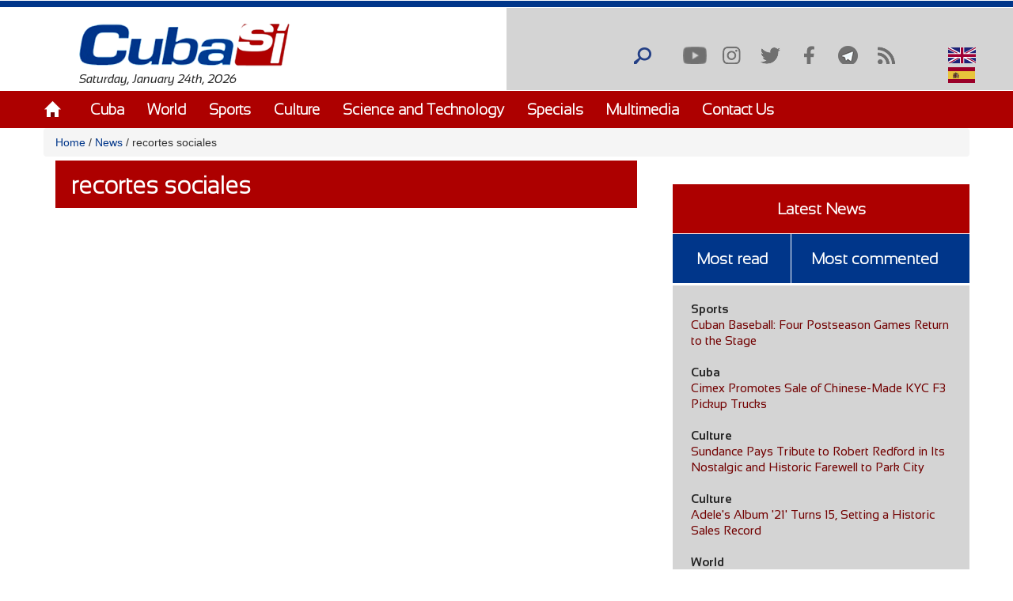

--- FILE ---
content_type: text/html; charset=utf-8
request_url: https://www.cubasi.cu/en/taxonomy/term/42532
body_size: 15029
content:
<!DOCTYPE html PUBLIC "-//W3C//DTD XHTML+RDFa 1.0//EN"
  "http://www.w3.org/MarkUp/DTD/xhtml-rdfa-1.dtd">
<html xmlns="http://www.w3.org/1999/xhtml" xml:lang="en" version="XHTML+RDFa 1.0" dir="ltr"
  xmlns:content="http://purl.org/rss/1.0/modules/content/"
  xmlns:dc="http://purl.org/dc/terms/"
  xmlns:foaf="http://xmlns.com/foaf/0.1/"
  xmlns:rdfs="http://www.w3.org/2000/01/rdf-schema#"
  xmlns:sioc="http://rdfs.org/sioc/ns#"
  xmlns:sioct="http://rdfs.org/sioc/types#"
  xmlns:skos="http://www.w3.org/2004/02/skos/core#"
  xmlns:xsd="http://www.w3.org/2001/XMLSchema#">

<head profile="http://www.w3.org/1999/xhtml/vocab">
  <meta http-equiv="Content-Type" content="text/html; charset=utf-8" />
<link rel="alternate" type="application/rss+xml" title="recortes sociales" href="http://www.cubasi.cu/en/taxonomy/term/42532/all/feed" />
<meta name="generator" content="Drupal 7 (https://www.drupal.org)" />
<link rel="canonical" href="http://www.cubasi.cu/en/taxonomy/term/42532" />
<link rel="shortlink" href="http://www.cubasi.cu/en/taxonomy/term/42532" />
<meta property="og:site_name" content="Cuba Si" />
<meta property="og:type" content="non_profit" />
<meta property="og:url" content="http://www.cubasi.cu/en/taxonomy/term/42532" />
<meta property="og:title" content="recortes sociales" />
<meta name="twitter:card" content="summary" />
<meta name="twitter:url" content="http://www.cubasi.cu/en/taxonomy/term/42532" />
<meta name="twitter:title" content="recortes sociales" />
<meta itemprop="name" content="recortes sociales" />
<link rel="shortcut icon" href="https://cubasi.cu/sites/default/files/faviconn_1.ico" type="image/vnd.microsoft.icon" />
<link rel="icon" href="https://cubasi.cu/sites/default/files/favicon.png" sizes="32x32" />
  <title>recortes sociales | Cuba Si</title>
  <link type="text/css" rel="stylesheet" href="http://www.cubasi.cu/sites/default/files/css/css_xE-rWrJf-fncB6ztZfd2huxqgxu4WO-qwma6Xer30m4.css" media="all" />
<link type="text/css" rel="stylesheet" href="http://www.cubasi.cu/sites/default/files/css/css_rTpYJMpBYAp3ieVn553J-62sNLY-Xa4vZQuNaoPF-z4.css" media="all" />
<link type="text/css" rel="stylesheet" href="http://www.cubasi.cu/sites/default/files/css/css_qMSK_B-Rc_937tcsI5E1Si8hUDgZZw7XN2wnh3gvW2Y.css" media="all" />
<link type="text/css" rel="stylesheet" href="http://www.cubasi.cu/sites/default/files/css/css_cmdajekHTjyavdcOAvFHf4FBNDNetjzLla73diGEzFs.css" media="screen" />
  <script type="text/javascript" src="http://www.cubasi.cu/sites/all/modules/jquery_update/replace/jquery/2.2/jquery.min.js?v=2.2.4"></script>
<script type="text/javascript" src="http://www.cubasi.cu/misc/jquery-extend-3.4.0.js?v=2.2.4"></script>
<script type="text/javascript" src="http://www.cubasi.cu/misc/jquery-html-prefilter-3.5.0-backport.js?v=2.2.4"></script>
<script type="text/javascript" src="http://www.cubasi.cu/misc/jquery.once.js?v=1.2"></script>
<script type="text/javascript" src="http://www.cubasi.cu/misc/drupal.js?t92ka7"></script>
<script type="text/javascript" src="http://www.cubasi.cu/sites/all/modules/jquery_update/js/jquery_browser.js?v=0.0.1"></script>
<script type="text/javascript" src="http://www.cubasi.cu/sites/all/modules/jquery_update/replace/ui/external/jquery.cookie.js?v=67fb34f6a866c40d0570"></script>
<script type="text/javascript" src="http://www.cubasi.cu/sites/all/modules/jquery_update/replace/jquery.form/4/jquery.form.min.js?v=4.2.1"></script>
<script type="text/javascript" src="http://www.cubasi.cu/misc/ajax.js?v=7.97"></script>
<script type="text/javascript" src="http://www.cubasi.cu/sites/all/modules/jquery_update/js/jquery_update.js?v=0.0.1"></script>
<script type="text/javascript" src="http://www.cubasi.cu/sites/all/modules/entityreference/js/entityreference.js?t92ka7"></script>
<script type="text/javascript" src="http://www.cubasi.cu/sites/all/modules/caption_filter/js/caption-filter.js?t92ka7"></script>
<script type="text/javascript" src="http://www.cubasi.cu/misc/progress.js?t92ka7"></script>
<script type="text/javascript" src="http://www.cubasi.cu/sites/all/modules/colorbox/js/colorbox.js?t92ka7"></script>
<script type="text/javascript" src="http://www.cubasi.cu/sites/all/modules/colorbox/styles/default/colorbox_style.js?t92ka7"></script>
<script type="text/javascript" src="http://www.cubasi.cu/sites/all/modules/colorbox/js/colorbox_load.js?t92ka7"></script>
<script type="text/javascript" src="http://www.cubasi.cu/sites/all/modules/colorbox/js/colorbox_inline.js?t92ka7"></script>
<script type="text/javascript" src="http://www.cubasi.cu/sites/all/modules/lightbox2/js/lightbox.js?t92ka7"></script>
<script type="text/javascript" src="http://www.cubasi.cu/sites/all/modules/custom_search/js/custom_search.js?t92ka7"></script>
<script type="text/javascript" src="http://www.cubasi.cu/sites/all/modules/views/js/base.js?t92ka7"></script>
<script type="text/javascript" src="http://www.cubasi.cu/sites/all/modules/views/js/ajax_view.js?t92ka7"></script>
<script type="text/javascript" src="http://www.cubasi.cu/sites/all/modules/matomo/matomo.js?t92ka7"></script>
<script type="text/javascript">
<!--//--><![CDATA[//><!--
var _paq = _paq || [];(function(){var u=(("https:" == document.location.protocol) ? "https://estadisticas.cubasi.cu/" : "http://estadisticas.cubasi.cu/");_paq.push(["setSiteId", "1"]);_paq.push(["setTrackerUrl", u+"matomo.php"]);_paq.push(["setDoNotTrack", 1]);_paq.push(["trackPageView"]);_paq.push(["setIgnoreClasses", ["no-tracking","colorbox"]]);_paq.push(["enableLinkTracking"]);var d=document,g=d.createElement("script"),s=d.getElementsByTagName("script")[0];g.type="text/javascript";g.defer=true;g.async=true;g.src=u+"matomo.js";s.parentNode.insertBefore(g,s);})();
//--><!]]>
</script>
<script type="text/javascript" src="http://www.cubasi.cu/sites/all/modules/quicktabs/js/quicktabs.js?t92ka7"></script>
<script type="text/javascript" src="http://www.cubasi.cu/sites/all/themes/csi/js/bootstrap.min.js?t92ka7"></script>
<script type="text/javascript" src="http://www.cubasi.cu/sites/all/themes/csi/js/bootstrap.js?t92ka7"></script>
<script type="text/javascript" src="http://www.cubasi.cu/sites/all/themes/csi/js/cubasi.js?t92ka7"></script>
<script type="text/javascript" src="http://www.cubasi.cu/sites/all/themes/csi/js/jquery.nicescroll.min.js?t92ka7"></script>
<script type="text/javascript">
<!--//--><![CDATA[//><!--
jQuery.extend(Drupal.settings, {"basePath":"\/","pathPrefix":"en\/","setHasJsCookie":0,"ajaxPageState":{"theme":"csi","theme_token":"1EREI9KkPkJw3fEZMVleu4N-V9gTxtnG3k8QLJIwT-I","jquery_version":"2.2","jquery_version_token":"W_LEl72PJcatEGrdL9a96Nl0FmIMTKcrkE4NjEaD8Xw","js":{"sites\/all\/modules\/jquery_update\/replace\/jquery\/2.2\/jquery.min.js":1,"misc\/jquery-extend-3.4.0.js":1,"misc\/jquery-html-prefilter-3.5.0-backport.js":1,"misc\/jquery.once.js":1,"misc\/drupal.js":1,"sites\/all\/modules\/jquery_update\/js\/jquery_browser.js":1,"sites\/all\/modules\/jquery_update\/replace\/ui\/external\/jquery.cookie.js":1,"sites\/all\/modules\/jquery_update\/replace\/jquery.form\/4\/jquery.form.min.js":1,"misc\/ajax.js":1,"sites\/all\/modules\/jquery_update\/js\/jquery_update.js":1,"sites\/all\/modules\/entityreference\/js\/entityreference.js":1,"sites\/all\/modules\/caption_filter\/js\/caption-filter.js":1,"misc\/progress.js":1,"sites\/all\/modules\/colorbox\/js\/colorbox.js":1,"sites\/all\/modules\/colorbox\/styles\/default\/colorbox_style.js":1,"sites\/all\/modules\/colorbox\/js\/colorbox_load.js":1,"sites\/all\/modules\/colorbox\/js\/colorbox_inline.js":1,"sites\/all\/modules\/lightbox2\/js\/lightbox.js":1,"sites\/all\/modules\/custom_search\/js\/custom_search.js":1,"sites\/all\/modules\/views\/js\/base.js":1,"sites\/all\/modules\/views\/js\/ajax_view.js":1,"sites\/all\/modules\/matomo\/matomo.js":1,"0":1,"sites\/all\/modules\/quicktabs\/js\/quicktabs.js":1,"sites\/all\/themes\/csi\/js\/bootstrap.min.js":1,"sites\/all\/themes\/csi\/js\/bootstrap.js":1,"sites\/all\/themes\/csi\/js\/cubasi.js":1,"sites\/all\/themes\/csi\/js\/jquery.nicescroll.min.js":1},"css":{"modules\/system\/system.base.css":1,"modules\/system\/system.menus.css":1,"modules\/system\/system.messages.css":1,"modules\/system\/system.theme.css":1,"sites\/all\/modules\/simplenews\/simplenews.css":1,"modules\/aggregator\/aggregator.css":1,"modules\/comment\/comment.css":1,"modules\/field\/theme\/field.css":1,"modules\/node\/node.css":1,"modules\/poll\/poll.css":1,"modules\/search\/search.css":1,"modules\/user\/user.css":1,"sites\/all\/modules\/youtube\/css\/youtube.css":1,"sites\/all\/modules\/views\/css\/views.css":1,"sites\/all\/modules\/caption_filter\/caption-filter.css":1,"sites\/all\/modules\/ckeditor\/css\/ckeditor.css":1,"sites\/all\/modules\/colorbox\/styles\/default\/colorbox_style.css":1,"sites\/all\/modules\/ctools\/css\/ctools.css":1,"sites\/all\/modules\/lightbox2\/css\/lightbox.css":1,"sites\/all\/modules\/panels\/css\/panels.css":1,"sites\/all\/modules\/validaciones_contenidos\/configuraciones_admin.css":1,"sites\/all\/modules\/custom_search\/custom_search.css":1,"modules\/locale\/locale.css":1,"sites\/all\/modules\/quicktabs\/css\/quicktabs.css":1,"sites\/all\/themes\/csi\/css\/cubasi.css":1,"sites\/all\/themes\/csi\/css\/bootstrap.css":1,"sites\/all\/themes\/csi\/css\/bootstrap.css.map":1,"sites\/all\/themes\/csi\/css\/bootstrap.min.css":1,"sites\/all\/themes\/csi\/css\/bootstrap.min.css.map":1,"sites\/all\/themes\/csi\/css\/bootstrap-theme.css":1,"sites\/all\/themes\/csi\/css\/bootstrap-theme.css.map":1,"sites\/all\/themes\/csi\/css\/bootstrap-theme.min.css":1,"sites\/all\/themes\/csi\/css\/bootstrap-theme.min.css.map":1,"sites\/all\/themes\/csi\/css\/orlando.css":1,"sites\/all\/themes\/csi\/css\/abel.css":1}},"colorbox":{"opacity":"0.85","current":"{current} of {total}","previous":"\u00ab Prev","next":"Next \u00bb","close":"Close","maxWidth":"98%","maxHeight":"98%","fixed":true,"mobiledetect":true,"mobiledevicewidth":"480px","file_public_path":"\/sites\/default\/files","specificPagesDefaultValue":"admin*\nimagebrowser*\nimg_assist*\nimce*\nnode\/add\/*\nnode\/*\/edit\nprint\/*\nprintpdf\/*\nsystem\/ajax\nsystem\/ajax\/*"},"lightbox2":{"rtl":"0","file_path":"\/(\\w\\w\/)public:\/","default_image":"\/sites\/all\/modules\/lightbox2\/images\/brokenimage.jpg","border_size":10,"font_color":"000","box_color":"fff","top_position":"","overlay_opacity":"0.8","overlay_color":"000","disable_close_click":true,"resize_sequence":0,"resize_speed":400,"fade_in_speed":400,"slide_down_speed":600,"use_alt_layout":false,"disable_resize":false,"disable_zoom":false,"force_show_nav":false,"show_caption":true,"loop_items":false,"node_link_text":"View Image Details","node_link_target":false,"image_count":"Image !current of !total","video_count":"Video !current of !total","page_count":"Page !current of !total","lite_press_x_close":"press \u003Ca href=\u0022#\u0022 onclick=\u0022hideLightbox(); return FALSE;\u0022\u003E\u003Ckbd\u003Ex\u003C\/kbd\u003E\u003C\/a\u003E to close","download_link_text":"","enable_login":false,"enable_contact":false,"keys_close":"c x 27","keys_previous":"p 37","keys_next":"n 39","keys_zoom":"z","keys_play_pause":"32","display_image_size":"original","image_node_sizes":"()","trigger_lightbox_classes":"","trigger_lightbox_group_classes":"","trigger_slideshow_classes":"","trigger_lightframe_classes":"","trigger_lightframe_group_classes":"","custom_class_handler":0,"custom_trigger_classes":"","disable_for_gallery_lists":true,"disable_for_acidfree_gallery_lists":true,"enable_acidfree_videos":true,"slideshow_interval":5000,"slideshow_automatic_start":true,"slideshow_automatic_exit":true,"show_play_pause":true,"pause_on_next_click":false,"pause_on_previous_click":true,"loop_slides":false,"iframe_width":600,"iframe_height":400,"iframe_border":1,"enable_video":false,"useragent":"Mozilla\/5.0 (Macintosh; Intel Mac OS X 10_15_7) AppleWebKit\/537.36 (KHTML, like Gecko) Chrome\/131.0.0.0 Safari\/537.36; ClaudeBot\/1.0; +claudebot@anthropic.com)"},"custom_search":{"form_target":"_self","solr":0},"views":{"ajax_path":"\/en\/views\/ajax","ajaxViews":{"views_dom_id:956601aa36e892f95d41e1b0df7e0983":{"view_name":"galeria_fotos","view_display_id":"block_1","view_args":"","view_path":"taxonomy\/term\/42532","view_base_path":"galeria-de-fotos","view_dom_id":"956601aa36e892f95d41e1b0df7e0983","pager_element":0}}},"urlIsAjaxTrusted":{"\/en\/views\/ajax":true,"\/en\/taxonomy\/term\/42532":true,"\/en\/quicktabs\/ajax\/masleidas_comentadas_noticias\/0\/block\/views_delta_leidas-block_2\/1":true,"\/en\/quicktabs\/ajax\/masleidas_comentadas_noticias\/1\/block\/views_delta_leidas-block_1\/1":true,"\/en\/quicktabs\/ajax\/masleidas_comentadas_noticias\/2\/block\/views_delta_leidas-block\/1":true},"matomo":{"trackMailto":1,"trackColorbox":1},"ajax":{"quicktabs-tab-masleidas_comentadas_noticias-0":{"progress":{"message":"","type":"throbber"},"event":"click","url":"\/en\/quicktabs\/ajax\/masleidas_comentadas_noticias\/0\/block\/views_delta_leidas-block_2\/1"},"quicktabs-tab-masleidas_comentadas_noticias-1":{"progress":{"message":"","type":"throbber"},"event":"click","url":"\/en\/quicktabs\/ajax\/masleidas_comentadas_noticias\/1\/block\/views_delta_leidas-block_1\/1"},"quicktabs-tab-masleidas_comentadas_noticias-2":{"progress":{"message":"","type":"throbber"},"event":"click","url":"\/en\/quicktabs\/ajax\/masleidas_comentadas_noticias\/2\/block\/views_delta_leidas-block\/1"}},"quicktabs":{"qt_masleidas_comentadas_noticias":{"name":"masleidas_comentadas_noticias","tabs":[{"bid":"views_delta_leidas-block_2","hide_title":1},{"bid":"views_delta_leidas-block_1","hide_title":1},{"bid":"views_delta_leidas-block","hide_title":1}],"ajaxPageState":{"jquery_version":"2.2","jquery_version_token":"W_LEl72PJcatEGrdL9a96Nl0FmIMTKcrkE4NjEaD8Xw"}}}});
//--><!]]>
</script>
  <script async defer src="//telus.redcuba.cu/tracker/telus.min.js" type="text/javascript" id="telus-tracker" data-id="743"></script>
  <meta name="viewport" content="width=device-width, initial-scale=1">
</head>
<body class="html not-front not-logged-in one-sidebar sidebar-first page-taxonomy page-taxonomy-term page-taxonomy-term- page-taxonomy-term-42532 i18n-en" >
  <div id="skip-link">
    <a href="#main-content" class="element-invisible element-focusable">Skip to main content</a>
  </div>
    
<div id="page-wrapper">
    <div id="page">
        <header>
            <div class="paralg hidden-md hidden-sm hidden-xs">
                <div id="header">
                    <div class="section clearfix">
                        <div class="cinta"></div>
                                            </div>
                </div>
                <div class="logo-fecha col-md-6">
                                            <a href="/en" title="Home" rel="home" id="logo">
                            <img src="http://www.cubasi.cu/sites/default/files/logo_1.png" alt="Home"/>
                        </a>
                                          <div class="region region-logo">
    <div id="block-block-2" class="block block-block">

    
  <div class="content">
    Saturday, January 24th, 2026  </div>
</div>
  </div>
                </div>
                <div class="buscar col-md-offset-6">
                      <div class="region region-redes">
    <div id="block-custom-search-blocks-1" class="block block-custom-search-blocks">

    
  <div class="content">
    <form class="search-form" role="search" action="/en/taxonomy/term/42532" method="post" id="custom-search-blocks-form-1" accept-charset="UTF-8"><div><div class="form-item form-type-textfield form-item-custom-search-blocks-form-1">
  <input title="Escriba lo que desee buscar." class="custom-search-box form-text" placeholder="" type="text" id="edit-custom-search-blocks-form-1--2" name="custom_search_blocks_form_1" value="" size="15" maxlength="128" />
</div>
<input type="hidden" name="delta" value="1" />
<input type="hidden" name="form_build_id" value="form-GKMOV-WwaZdSlU2qmtvY4Ixpj306IJ0ZRKfLhKUOBC0" />
<input type="hidden" name="form_id" value="custom_search_blocks_form_1" />
<div class="form-actions form-wrapper" id="edit-actions"><input alt="Buscar" class="custom-search-button form-submit" type="image" id="edit-submit" name="op" src="http://www.cubasi.cu/sites/default/files/custom_search/buscar_0.png" /></div></div></form>  </div>
</div>
<div id="block-menu-menu-redes-sociales" class="block block-menu">

    <h2>Social network</h2>
  
  <div class="content">
    <ul class="menu"><li class="first leaf"><a href="https://www.youtube.com/c/PortalCubasi" title="Link to youtube" target="_blank">Youtube</a></li>
<li class="leaf"><a href="https://www.instagram.com/portal.cubasi/" title="Link to google +" target="_blank">Instagram</a></li>
<li class="leaf"><a href="http://twitter.com/#!/PortalCubasi" title="Link to twitter" target="_blank">Twitter</a></li>
<li class="leaf"><a href="https://www.facebook.com/Cubasi.cu" title="Link to facebook" target="_blank">Facebook</a></li>
<li class="leaf"><a href="https://t.me/portalcubasi" target="_blank">Telegram</a></li>
<li class="last leaf"><a href="/en/rss.xml" title="Link to rss" target="_blank">RSS</a></li>
</ul>  </div>
</div>
<div id="block-locale-language" class="block block-locale">

    
  <div class="content">
    <ul class="language-switcher-locale-url"><li class="en first active"><a href="/en/taxonomy/term/42532" class="language-link active" xml:lang="en" title="recortes sociales"><img class="language-icon" typeof="foaf:Image" src="http://www.cubasi.cu/sites/all/modules/languageicons/flags/en.png" width="16" height="12" alt="English" title="English" /> English</a></li>
<li class="es last"><a href="/es/taxonomy/term/42532" class="language-link" xml:lang="es" title="recortes sociales"><img class="language-icon" typeof="foaf:Image" src="http://www.cubasi.cu/sites/all/modules/languageicons/flags/es.png" width="16" height="12" alt="Español" title="Español" /> Español</a></li>
</ul>  </div>
</div>
  </div>
                </div>
                                    <div id="navigation">
                        <div class="menu-principal section container">
                            <h2>Main menu</h2><ul id="main-menu" class="links inline clearfix"><li class="menu-538 first"><a href="/en/node/3" title="">Home</a></li>
<li class="menu-601"><a href="/en/noticias/cuba" title="">Cuba</a></li>
<li class="menu-602"><a href="/en/noticias/mundo">World</a></li>
<li class="menu-603"><a href="/en/noticias/deportes">Sports</a></li>
<li class="menu-604"><a href="/en/noticias/cultura">Culture</a></li>
<li class="menu-606"><a href="/en/noticias/ciencia-y-tecnologia">Science and Technology</a></li>
<li class="menu-678"><a href="/en/noticias/especiales">Specials</a></li>
<li class="menu-679"><a href="/en/galeria">Multimedia</a></li>
<li class="menu-607 last"><a href="/en/contact">Contact Us</a></li>
</ul>                        </div>
                    </div> <!-- /.section, /#navigation -->
                            </div>
            <div class="paramaschicolg hidden-lg">
                <div id="header">
                    <div class="section clearfix">
                        <div class="cinta"></div>
                                            </div>
                </div>
                <div class="logo-fecha col-sm-6 col-xs-6">
                                            <a href="/en" title="Home" rel="home" id="logo">
                            <img src="http://www.cubasi.cu/sites/default/files/logo_1.png" alt="Home"/>
                        </a>
                                          <div class="region region-logo">
      <div class="region region-logo">
    <div id="block-block-2" class="block block-block">

    
  <div class="content">
    Saturday, January 24th, 2026  </div>
</div>
  </div>
  </div>
                </div>
                <div class="buscar col-sm-6 col-xs-6">
                      <div class="region region-redes">
      <div class="region region-redes">
    <div id="block-custom-search-blocks-1" class="block block-custom-search-blocks">

    
  <div class="content">
    <form class="search-form" role="search" action="/en/taxonomy/term/42532" method="post" id="custom-search-blocks-form-1" accept-charset="UTF-8"><div><div class="form-item form-type-textfield form-item-custom-search-blocks-form-1">
  <input title="Escriba lo que desee buscar." class="custom-search-box form-text" placeholder="" type="text" id="edit-custom-search-blocks-form-1--2" name="custom_search_blocks_form_1" value="" size="15" maxlength="128" />
</div>
<input type="hidden" name="delta" value="1" />
<input type="hidden" name="form_build_id" value="form-GKMOV-WwaZdSlU2qmtvY4Ixpj306IJ0ZRKfLhKUOBC0" />
<input type="hidden" name="form_id" value="custom_search_blocks_form_1" />
<div class="form-actions form-wrapper" id="edit-actions"><input alt="Buscar" class="custom-search-button form-submit" type="image" id="edit-submit" name="op" src="http://www.cubasi.cu/sites/default/files/custom_search/buscar_0.png" /></div></div></form>  </div>
</div>
<div id="block-menu-menu-redes-sociales" class="block block-menu">

    <h2>Social network</h2>
  
  <div class="content">
    <ul class="menu"><li class="first leaf"><a href="https://www.youtube.com/c/PortalCubasi" title="Link to youtube" target="_blank">Youtube</a></li>
<li class="leaf"><a href="https://www.instagram.com/portal.cubasi/" title="Link to google +" target="_blank">Instagram</a></li>
<li class="leaf"><a href="http://twitter.com/#!/PortalCubasi" title="Link to twitter" target="_blank">Twitter</a></li>
<li class="leaf"><a href="https://www.facebook.com/Cubasi.cu" title="Link to facebook" target="_blank">Facebook</a></li>
<li class="leaf"><a href="https://t.me/portalcubasi" target="_blank">Telegram</a></li>
<li class="last leaf"><a href="/en/rss.xml" title="Link to rss" target="_blank">RSS</a></li>
</ul>  </div>
</div>
<div id="block-locale-language" class="block block-locale">

    
  <div class="content">
    <ul class="language-switcher-locale-url"><li class="en first active"><a href="/en/taxonomy/term/42532" class="language-link active" xml:lang="en" title="recortes sociales"><img class="language-icon" typeof="foaf:Image" src="http://www.cubasi.cu/sites/all/modules/languageicons/flags/en.png" width="16" height="12" alt="English" title="English" /> English</a></li>
<li class="es last"><a href="/es/taxonomy/term/42532" class="language-link" xml:lang="es" title="recortes sociales"><img class="language-icon" typeof="foaf:Image" src="http://www.cubasi.cu/sites/all/modules/languageicons/flags/es.png" width="16" height="12" alt="Español" title="Español" /> Español</a></li>
</ul>  </div>
</div>
  </div>
  </div>
                </div>
                <div class="menu-respon col-md-12 col-sm-12 col-xs-12">
                    <div class="container">
                        <div class="row">
                            <div class="col-md-2 col-sm-2 col-xs-2">
                                <a href="/en" title="Home" rel="home"
                                   id="logo">
                                    <img src="/sites/all/themes/csi/images/home.png"
                                         alt="Home"/>
                                </a>
                            </div>
                            <div class="redes-responsi col-md-8 col-sm-8 col-xs-8">
                                <a class='search-icon-mobile' href='/search'
                                   title='Search'></a>
                                  <div class="region region-redes">
      <div class="region region-redes">
      <div class="region region-redes">
    <div id="block-custom-search-blocks-1" class="block block-custom-search-blocks">

    
  <div class="content">
    <form class="search-form" role="search" action="/en/taxonomy/term/42532" method="post" id="custom-search-blocks-form-1" accept-charset="UTF-8"><div><div class="form-item form-type-textfield form-item-custom-search-blocks-form-1">
  <input title="Escriba lo que desee buscar." class="custom-search-box form-text" placeholder="" type="text" id="edit-custom-search-blocks-form-1--2" name="custom_search_blocks_form_1" value="" size="15" maxlength="128" />
</div>
<input type="hidden" name="delta" value="1" />
<input type="hidden" name="form_build_id" value="form-GKMOV-WwaZdSlU2qmtvY4Ixpj306IJ0ZRKfLhKUOBC0" />
<input type="hidden" name="form_id" value="custom_search_blocks_form_1" />
<div class="form-actions form-wrapper" id="edit-actions"><input alt="Buscar" class="custom-search-button form-submit" type="image" id="edit-submit" name="op" src="http://www.cubasi.cu/sites/default/files/custom_search/buscar_0.png" /></div></div></form>  </div>
</div>
<div id="block-menu-menu-redes-sociales" class="block block-menu">

    <h2>Social network</h2>
  
  <div class="content">
    <ul class="menu"><li class="first leaf"><a href="https://www.youtube.com/c/PortalCubasi" title="Link to youtube" target="_blank">Youtube</a></li>
<li class="leaf"><a href="https://www.instagram.com/portal.cubasi/" title="Link to google +" target="_blank">Instagram</a></li>
<li class="leaf"><a href="http://twitter.com/#!/PortalCubasi" title="Link to twitter" target="_blank">Twitter</a></li>
<li class="leaf"><a href="https://www.facebook.com/Cubasi.cu" title="Link to facebook" target="_blank">Facebook</a></li>
<li class="leaf"><a href="https://t.me/portalcubasi" target="_blank">Telegram</a></li>
<li class="last leaf"><a href="/en/rss.xml" title="Link to rss" target="_blank">RSS</a></li>
</ul>  </div>
</div>
<div id="block-locale-language" class="block block-locale">

    
  <div class="content">
    <ul class="language-switcher-locale-url"><li class="en first active"><a href="/en/taxonomy/term/42532" class="language-link active" xml:lang="en" title="recortes sociales"><img class="language-icon" typeof="foaf:Image" src="http://www.cubasi.cu/sites/all/modules/languageicons/flags/en.png" width="16" height="12" alt="English" title="English" /> English</a></li>
<li class="es last"><a href="/es/taxonomy/term/42532" class="language-link" xml:lang="es" title="recortes sociales"><img class="language-icon" typeof="foaf:Image" src="http://www.cubasi.cu/sites/all/modules/languageicons/flags/es.png" width="16" height="12" alt="Español" title="Español" /> Español</a></li>
</ul>  </div>
</div>
  </div>
  </div>
  </div>
                            </div>
                            <div class="col-md-2 col-sm-2 col-xs-2 text-right">
                                <a class="dt-mobile-menu-icon floating-btn " href="#">
                                    <div class="line"></div>
                                    <div class="line"></div>
                                    <div class="line"></div>
                                </a>
                            </div>
                        </div>
                    </div>
                </div>
            </div>
        </header>
        <!-- /.section, /#header -->

        <div class="menu-mobile" style="overflow: hidden;" tabindex="0">
            <div class="menu-principal section">
                <h2>Main menu</h2><ul id="main-menu" class="links clearfix"><li class="menu-538 first"><a href="/en/node/3" title="">Home</a></li>
<li class="menu-601"><a href="/en/noticias/cuba" title="">Cuba</a></li>
<li class="menu-602"><a href="/en/noticias/mundo">World</a></li>
<li class="menu-603"><a href="/en/noticias/deportes">Sports</a></li>
<li class="menu-604"><a href="/en/noticias/cultura">Culture</a></li>
<li class="menu-606"><a href="/en/noticias/ciencia-y-tecnologia">Science and Technology</a></li>
<li class="menu-678"><a href="/en/noticias/especiales">Specials</a></li>
<li class="menu-679"><a href="/en/galeria">Multimedia</a></li>
<li class="menu-607 last"><a href="/en/contact">Contact Us</a></li>
</ul>            </div>
        </div>

        <div class="container">
            <div class="row">
                                    <div id="breadcrumb" class="hidden-sm hidden-xs breadcrumb"><a href="/en">Home</a> <span class="navigation-pipe"> / </span> <a href="/en/news">News</a> <span class="navigation-pipe"> / </span> recortes sociales</div>
                
                
                                <div id="main-wrapper">
                    <div id="main" class="clearfix">
                        <div id="content" class="column">
                            <div class="section">
                                                                                                                                <a id="main-content"></a>

                                <div class="todo-contenido col-md-8 col-sm-12 col-xs-12">
                                                                        <h1 class="title"
                                                             id="page-title">recortes sociales</h1>                                                                                                                <div class="tabs"></div>                                                                        
                                    <div class="contenido">  <div class="region region-content">
    <div id="block-system-main" class="block block-system">

    <h2>especiales</h2>
  
  <div class="content">
    <div class="view view-taxonomy-term view-id-taxonomy_term view-display-id-page view-dom-id-d414a1fb69424d5420a84b8e64786508">
        
  
  
  
  
  
  
  
  
</div>  </div>
</div>
  </div>
</div>
                                </div>
                                                                    <div id="sidebar-first" class="column sidebar col-md-4 col-sm-12 col-xs-12">
                                        <div class="section">
                                              <div class="region region-sidebar-first">
    <div id="block-quicktabs-masleidas-comentadas-noticias" class="block block-quicktabs">

    
  <div class="content">
    <div  id="quicktabs-masleidas_comentadas_noticias" class="quicktabs-wrapper quicktabs-style-nostyle"><div class="item-list"><ul class="quicktabs-tabs quicktabs-style-nostyle"><li class="active first"><a href="/en/taxonomy/term/42532?qt-masleidas_comentadas_noticias=0#qt-masleidas_comentadas_noticias" id="quicktabs-tab-masleidas_comentadas_noticias-0" class="quicktabs-tab quicktabs-tab-block quicktabs-tab-block-views-delta-leidas-block-2 active">Últimas noticias</a></li>
<li><a href="/en/taxonomy/term/42532?qt-masleidas_comentadas_noticias=1#qt-masleidas_comentadas_noticias" id="quicktabs-tab-masleidas_comentadas_noticias-1" class="quicktabs-tab quicktabs-tab-block quicktabs-tab-block-views-delta-leidas-block-1 active">Most read</a></li>
<li class="last"><a href="/en/taxonomy/term/42532?qt-masleidas_comentadas_noticias=2#qt-masleidas_comentadas_noticias" id="quicktabs-tab-masleidas_comentadas_noticias-2" class="quicktabs-tab quicktabs-tab-block quicktabs-tab-block-views-delta-leidas-block active">Most commented</a></li>
</ul></div><div id="quicktabs-container-masleidas_comentadas_noticias" class="quicktabs_main quicktabs-style-nostyle"><div  id="quicktabs-tabpage-masleidas_comentadas_noticias-0" class="quicktabs-tabpage "><div id="block-views-leidas-block-2" class="block block-views">

    
  <div class="content">
    <div class="view view-leidas view-id-leidas view-display-id-block_2 view-dom-id-1912630d7eb9032738da682fa3b8e19b">
        
  
  
      <div class="view-content">
        <div class="views-row views-row-1 views-row-odd views-row-first">
      
  <div class="views-field views-field-field-categoria">        <div class="field-content"><a href="/en/categorias/deportes" typeof="skos:Concept" property="rdfs:label skos:prefLabel">Sports</a></div>  </div>  
  <div class="views-field views-field-title">        <span class="field-content"><a href="/en/news/cuban-baseball-four-postseason-games-return-stage">Cuban Baseball: Four Postseason Games Return to the Stage</a></span>  </div>  </div>
  <div class="views-row views-row-2 views-row-even">
      
  <div class="views-field views-field-field-categoria">        <div class="field-content"><a href="/en/categorias/cuba" typeof="skos:Concept" property="rdfs:label skos:prefLabel">Cuba</a></div>  </div>  
  <div class="views-field views-field-title">        <span class="field-content"><a href="/en/news/cimex-promotes-sale-chinese-made-kyc-f3-pickup-trucks">Cimex Promotes Sale of Chinese-Made KYC F3 Pickup Trucks</a></span>  </div>  </div>
  <div class="views-row views-row-3 views-row-odd">
      
  <div class="views-field views-field-field-categoria">        <div class="field-content"><a href="/en/categorias/cultura" typeof="skos:Concept" property="rdfs:label skos:prefLabel">Culture</a></div>  </div>  
  <div class="views-field views-field-title">        <span class="field-content"><a href="/en/news/sundance-pays-tribute-robert-redford-its-nostalgic-and-historic-farewell-park-city">Sundance Pays Tribute to Robert Redford in Its Nostalgic and Historic Farewell to Park City</a></span>  </div>  </div>
  <div class="views-row views-row-4 views-row-even">
      
  <div class="views-field views-field-field-categoria">        <div class="field-content"><a href="/en/categorias/cultura" typeof="skos:Concept" property="rdfs:label skos:prefLabel">Culture</a></div>  </div>  
  <div class="views-field views-field-title">        <span class="field-content"><a href="/en/news/adeles-album-21-turns-15-setting-historic-sales-record">Adele&#039;s Album &#039;21&#039; Turns 15, Setting a Historic Sales Record</a></span>  </div>  </div>
  <div class="views-row views-row-5 views-row-odd">
      
  <div class="views-field views-field-field-categoria">        <div class="field-content"><a href="/en/categorias/mundo" typeof="skos:Concept" property="rdfs:label skos:prefLabel">World</a></div>  </div>  
  <div class="views-field views-field-title">        <span class="field-content"><a href="/en/news/drone-light-show-held-venezuela-demanding-freedom-president-maduro-and-cilia-flores">Drone Light Show Held in Venezuela Demanding Freedom for President Maduro and Cilia Flores</a></span>  </div>  </div>
  <div class="views-row views-row-6 views-row-even">
      
  <div class="views-field views-field-field-categoria">        <div class="field-content"><a href="/en/categorias/mundo" typeof="skos:Concept" property="rdfs:label skos:prefLabel">World</a></div>  </div>  
  <div class="views-field views-field-title">        <span class="field-content"><a href="/en/news/elam-graduated-doctors-work-fire-affected-zones-chile">ELAM-Graduated Doctors Work in Fire-Affected Zones in Chile</a></span>  </div>  </div>
  <div class="views-row views-row-7 views-row-odd">
      
  <div class="views-field views-field-field-categoria">        <div class="field-content"><a href="/en/categorias/mundo" typeof="skos:Concept" property="rdfs:label skos:prefLabel">World</a></div>  </div>  
  <div class="views-field views-field-title">        <span class="field-content"><a href="/en/news/pope-warns-media-algorithm-power-information-public-good">Pope Warns Media of Algorithm Power: &quot;Information is a Public Good&quot;</a></span>  </div>  </div>
  <div class="views-row views-row-8 views-row-even views-row-last">
      
  <div class="views-field views-field-field-categoria">        <div class="field-content"><a href="/en/categorias/cuba" typeof="skos:Concept" property="rdfs:label skos:prefLabel">Cuba</a></div>  </div>  
  <div class="views-field views-field-title">        <span class="field-content"><a href="/en/news/council-ministers-approves-salary-increases-through-supplementary-payments">Council of Ministers Approves Salary Increases Through Supplementary Payments</a></span>  </div>  </div>
    </div>
  
  
  
  
  
  
</div>  </div>
</div>
</div></div></div>  </div>
</div>
<div id="block-views-noticias-block-1" class="block block-views">

    <h2>Recommended</h2>
  
  <div class="content">
    <div class="view view-noticias view-id-noticias view-display-id-block_1 view-dom-id-4cd34f02547106fa742e84e0f99f704d">
                
    
    
            <div class="view-content">
              <div class="views-row views-row-1 views-row-odd views-row-first">
      
  <div class="views-field views-field-field-categoria">        <strong class="field-content"><a href="/en/categorias/especiales" typeof="skos:Concept" property="rdfs:label skos:prefLabel">Specials</a></strong>  </div>  
  <div class="views-field views-field-title">        <span class="field-content"><a href="/en/news/well-thought-sculptures">Well-Thought Sculptures</a></span>  </div>  </div>
  <div class="views-row views-row-2 views-row-even">
      
  <div class="views-field views-field-field-categoria">        <strong class="field-content"><a href="/en/categorias/cuba" typeof="skos:Concept" property="rdfs:label skos:prefLabel">Cuba</a></strong>  </div>  
  <div class="views-field views-field-title">        <span class="field-content"><a href="/en/news/honor-and-glory">Honor and Glory!</a></span>  </div>  </div>
  <div class="views-row views-row-3 views-row-odd">
      
  <div class="views-field views-field-field-categoria">        <strong class="field-content"><a href="/en/categorias/especiales" typeof="skos:Concept" property="rdfs:label skos:prefLabel">Specials</a></strong>  </div>  
  <div class="views-field views-field-title">        <span class="field-content"><a href="/en/news/speech-cuban-president-miguel-diaz-canel-saturdays-havana-rally-condemning-us-aggression">Speech by Cuban President Miguel Díaz-Canel at Saturday’s Havana rally condemning U.S. aggression against Venezuela</a></span>  </div>  </div>
  <div class="views-row views-row-4 views-row-even">
      
  <div class="views-field views-field-field-categoria">        <strong class="field-content"><a href="/en/categorias/especiales" typeof="skos:Concept" property="rdfs:label skos:prefLabel">Specials</a></strong>  </div>  
  <div class="views-field views-field-title">        <span class="field-content"><a href="/en/news/manuel-mendive-luyano-and-world">Manuel Mendive: From Luyanó and For the World</a></span>  </div>  </div>
  <div class="views-row views-row-5 views-row-odd">
      
  <div class="views-field views-field-field-categoria">        <strong class="field-content"><a href="/en/categorias/cultura" typeof="skos:Concept" property="rdfs:label skos:prefLabel">Culture</a></strong>  </div>  
  <div class="views-field views-field-title">        <span class="field-content"><a href="/en/news/alejo-carpentier-kingdom-writing">Alejo Carpentier, In the Kingdom of Writing</a></span>  </div>  </div>
  <div class="views-row views-row-6 views-row-even">
      
  <div class="views-field views-field-field-categoria">        <strong class="field-content"><a href="/en/categorias/especiales" typeof="skos:Concept" property="rdfs:label skos:prefLabel">Specials</a></strong>  </div>  
  <div class="views-field views-field-title">        <span class="field-content"><a href="/en/news/return-heart">Return to the Heart</a></span>  </div>  </div>
  <div class="views-row views-row-7 views-row-odd">
      
  <div class="views-field views-field-field-categoria">        <strong class="field-content"><a href="/en/categorias/especiales" typeof="skos:Concept" property="rdfs:label skos:prefLabel">Specials</a></strong>  </div>  
  <div class="views-field views-field-title">        <span class="field-content"><a href="/en/news/lost-poetry">Lost Poetry</a></span>  </div>  </div>
  <div class="views-row views-row-8 views-row-even">
      
  <div class="views-field views-field-field-categoria">        <strong class="field-content"><a href="/en/categorias/especiales" typeof="skos:Concept" property="rdfs:label skos:prefLabel">Specials</a></strong>  </div>  
  <div class="views-field views-field-title">        <span class="field-content"><a href="/en/news/festival-diary-love-cinema">FESTIVAL DIARY: A Love for Cinema</a></span>  </div>  </div>
  <div class="views-row views-row-9 views-row-odd">
      
  <div class="views-field views-field-field-categoria">        <strong class="field-content"><a href="/en/categorias/especiales" typeof="skos:Concept" property="rdfs:label skos:prefLabel">Specials</a></strong>  </div>  
  <div class="views-field views-field-title">        <span class="field-content"><a href="/en/news/diosdado-ramos-figurin-heir-rumba-feeling">Diosdado Ramos, Figurín, Heir to Rumba with Feeling</a></span>  </div>  </div>
  <div class="views-row views-row-10 views-row-even">
      
  <div class="views-field views-field-field-categoria">        <strong class="field-content"><a href="/en/categorias/cuba" typeof="skos:Concept" property="rdfs:label skos:prefLabel">Cuba</a></strong>  </div>  
  <div class="views-field views-field-title">        <span class="field-content"><a href="/en/news/intervention-xxv-summit-bolivarian-alliance-peoples-our-america-peoples-trade-treaty">Intervention at the XXV Summit of the Bolivarian Alliance for the Peoples of Our America-Peoples&#039; Trade Treaty</a></span>  </div>  </div>
  <div class="views-row views-row-11 views-row-odd">
      
  <div class="views-field views-field-field-categoria">        <strong class="field-content"><a href="/en/categorias/especiales" typeof="skos:Concept" property="rdfs:label skos:prefLabel">Specials</a></strong>  </div>  
  <div class="views-field views-field-title">        <span class="field-content"><a href="/en/news/cuban-punto-december-and-every-day">Cuban Punto: In December and Every Day</a></span>  </div>  </div>
  <div class="views-row views-row-12 views-row-even views-row-last">
      
  <div class="views-field views-field-field-categoria">        <strong class="field-content"><a href="/en/categorias/especiales" typeof="skos:Concept" property="rdfs:label skos:prefLabel">Specials</a></strong>  </div>  
  <div class="views-field views-field-title">        <span class="field-content"><a href="/en/news/lezama-root">Lezama at the Root </a></span>  </div>  </div>
        </div>
    
    
    
    
    
    
</div>  </div>
</div>
  </div>
                                        </div>
                                    </div> <!-- /.section, /#sidebar-first -->
                                                                                                                                                                                                                                    <div
                                            class="galeria col-md-12 col-sm-12 col-xs-12">  <div class="region region-galeria">
    <div id="block-views-galeria-fotos-block-1" class="block block-views">

    <h2><a href="/en/galeria?qt-galeria=1#qt-galeria" class="block-title-link">Image gallery</a></h2>
  
  <div class="content">
    <div class="view view-galeria-fotos view-id-galeria_fotos view-display-id-block_1 col-md-6 view-dom-id-956601aa36e892f95d41e1b0df7e0983">
        
  
  
      <div class="view-content">
      <table class="views-view-grid cols-4">
  
  <tbody>
          <tr  class="row-1 row-first row-last">
                  <td  class="col-1 col-first">
              
  <div class="views-field views-field-field-imagen-de-portada">        <div class="field-content"><a href="http://www.cubasi.cu/sites/default/files/galeria_marcha2_1.jpg" title="Cubans of all generations once again expressed their rejection of the economic, commercial and financial blockade imposed by the United States government and the arbitrary inclusion of the island on the list of sponsors of terrorism. Photo: Luis Jiménez Echevarría and Omara García Mederos / ACN" class="colorbox" data-colorbox-gallery="gallery-node-390335-BJzzcg0xagI" data-cbox-img-attrs="{&quot;title&quot;: &quot;Cubans of all generations once again expressed their rejection of the economic, commercial and financial blockade imposed by the United States government and the arbitrary inclusion of the island on the list of sponsors of terrorism. Photo: Luis Jiménez Echevarría and Omara García Mederos / ACN&quot;, &quot;alt&quot;: &quot;&quot;}"><img typeof="foaf:Image" src="http://www.cubasi.cu/sites/default/files/styles/img-galeria-grande/public/galeria_marcha2_1.jpg?itok=fQDeMeMw" width="568" height="410" alt="" title="Cubans of all generations once again expressed their rejection of the economic, commercial and financial blockade imposed by the United States government and the arbitrary inclusion of the island on the list of sponsors of terrorism. Photo: Luis Jiménez Echevarría and Omara García Mederos / ACN" /></a></div>  </div>          </td>
                  <td  class="col-2">
                      </td>
                  <td  class="col-3">
                      </td>
                  <td  class="col-4 col-last">
                      </td>
              </tr>
      </tbody>
</table>
    </div>
  
  
  
  
  
  
</div>  </div>
</div>
<div id="block-views-galeria-fotos-block" class="block block-views">

    
  <div class="content">
    <div class="view view-galeria-fotos view-id-galeria_fotos view-display-id-block col-md-6 view-dom-id-8cefeeb971614eb356cf2359e564b1b6">
        
  
  
      <div class="view-content">
        <div class="views-row views-row-1 views-row-odd views-row-first views-row-last">
      
  <div class="views-field views-field-field-imagen">        <div class="field-content img-responsive"><div class="item-list"><ul><li class="first"><a href="http://www.cubasi.cu/sites/default/files/styles/img-galeria-grande/public/galeria_marcha1_0.jpg?itok=6jkifTDa" title="Cubans of all generations once again expressed their rejection of the economic, commercial and financial blockade imposed by the United States government and the arbitrary inclusion of the island on the list of sponsors of terrorism. Photo: Luis Jiménez Echevarría and Omara García Mederos / ACN" class="colorbox" data-colorbox-gallery="gallery-node-390335-BJzzcg0xagI" data-cbox-img-attrs="{&quot;title&quot;: &quot;Cubans of all generations once again expressed their rejection of the economic, commercial and financial blockade imposed by the United States government and the arbitrary inclusion of the island on the list of sponsors of terrorism. Photo: Luis Jiménez Echevarría and Omara García Mederos / ACN&quot;, &quot;alt&quot;: &quot;&quot;}"><img typeof="foaf:Image" src="http://www.cubasi.cu/sites/default/files/styles/img-galeria-chiquita/public/galeria_marcha1_0.jpg?itok=BahB3RR5" width="170" height="116" alt="" title="Cubans of all generations once again expressed their rejection of the economic, commercial and financial blockade imposed by the United States government and the arbitrary inclusion of the island on the list of sponsors of terrorism. Photo: Luis Jiménez Echevarría and Omara García Mederos / ACN" /></a></li>
<li><a href="http://www.cubasi.cu/sites/default/files/styles/img-galeria-grande/public/galeria_marcha3_0.jpg?itok=z7Y7sAq5" title="Cubans of all generations once again expressed their rejection of the economic, commercial and financial blockade imposed by the United States government and the arbitrary inclusion of the island on the list of sponsors of terrorism. Photo: Luis Jiménez Echevarría and Omara García Mederos / ACN" class="colorbox" data-colorbox-gallery="gallery-node-390335-BJzzcg0xagI" data-cbox-img-attrs="{&quot;title&quot;: &quot;Cubans of all generations once again expressed their rejection of the economic, commercial and financial blockade imposed by the United States government and the arbitrary inclusion of the island on the list of sponsors of terrorism. Photo: Luis Jiménez Echevarría and Omara García Mederos / ACN&quot;, &quot;alt&quot;: &quot;&quot;}"><img typeof="foaf:Image" src="http://www.cubasi.cu/sites/default/files/styles/img-galeria-chiquita/public/galeria_marcha3_0.jpg?itok=vl5wup_9" width="170" height="116" alt="" title="Cubans of all generations once again expressed their rejection of the economic, commercial and financial blockade imposed by the United States government and the arbitrary inclusion of the island on the list of sponsors of terrorism. Photo: Luis Jiménez Echevarría and Omara García Mederos / ACN" /></a></li>
<li><a href="http://www.cubasi.cu/sites/default/files/styles/img-galeria-grande/public/galeria_marcha4_0.jpg?itok=_xXOxcaH" title="Cubans of all generations once again expressed their rejection of the economic, commercial and financial blockade imposed by the United States government and the arbitrary inclusion of the island on the list of sponsors of terrorism. Photo: Luis Jiménez Echevarría and Omara García Mederos / ACN" class="colorbox" data-colorbox-gallery="gallery-node-390335-BJzzcg0xagI" data-cbox-img-attrs="{&quot;title&quot;: &quot;Cubans of all generations once again expressed their rejection of the economic, commercial and financial blockade imposed by the United States government and the arbitrary inclusion of the island on the list of sponsors of terrorism. Photo: Luis Jiménez Echevarría and Omara García Mederos / ACN&quot;, &quot;alt&quot;: &quot;&quot;}"><img typeof="foaf:Image" src="http://www.cubasi.cu/sites/default/files/styles/img-galeria-chiquita/public/galeria_marcha4_0.jpg?itok=2gSQxpmu" width="170" height="116" alt="" title="Cubans of all generations once again expressed their rejection of the economic, commercial and financial blockade imposed by the United States government and the arbitrary inclusion of the island on the list of sponsors of terrorism. Photo: Luis Jiménez Echevarría and Omara García Mederos / ACN" /></a></li>
<li><a href="http://www.cubasi.cu/sites/default/files/styles/img-galeria-grande/public/galeria_marcha5_0.jpg?itok=ZMNapvJl" title="Cubans of all generations once again expressed their rejection of the economic, commercial and financial blockade imposed by the United States government and the arbitrary inclusion of the island on the list of sponsors of terrorism. Photo: Luis Jiménez Echevarría and Omara García Mederos / ACN" class="colorbox" data-colorbox-gallery="gallery-node-390335-BJzzcg0xagI" data-cbox-img-attrs="{&quot;title&quot;: &quot;Cubans of all generations once again expressed their rejection of the economic, commercial and financial blockade imposed by the United States government and the arbitrary inclusion of the island on the list of sponsors of terrorism. Photo: Luis Jiménez Echevarría and Omara García Mederos / ACN&quot;, &quot;alt&quot;: &quot;&quot;}"><img typeof="foaf:Image" src="http://www.cubasi.cu/sites/default/files/styles/img-galeria-chiquita/public/galeria_marcha5_0.jpg?itok=s-drRGxb" width="170" height="116" alt="" title="Cubans of all generations once again expressed their rejection of the economic, commercial and financial blockade imposed by the United States government and the arbitrary inclusion of the island on the list of sponsors of terrorism. Photo: Luis Jiménez Echevarría and Omara García Mederos / ACN" /></a></li>
<li><a href="http://www.cubasi.cu/sites/default/files/styles/img-galeria-grande/public/galeria_marcha6_0.jpg?itok=cICVPBrQ" title="Cubans of all generations once again expressed their rejection of the economic, commercial and financial blockade imposed by the United States government and the arbitrary inclusion of the island on the list of sponsors of terrorism. Photo: Luis Jiménez Echevarría and Omara García Mederos / ACN" class="colorbox" data-colorbox-gallery="gallery-node-390335-BJzzcg0xagI" data-cbox-img-attrs="{&quot;title&quot;: &quot;Cubans of all generations once again expressed their rejection of the economic, commercial and financial blockade imposed by the United States government and the arbitrary inclusion of the island on the list of sponsors of terrorism. Photo: Luis Jiménez Echevarría and Omara García Mederos / ACN&quot;, &quot;alt&quot;: &quot;&quot;}"><img typeof="foaf:Image" src="http://www.cubasi.cu/sites/default/files/styles/img-galeria-chiquita/public/galeria_marcha6_0.jpg?itok=vhVTYU2f" width="170" height="116" alt="" title="Cubans of all generations once again expressed their rejection of the economic, commercial and financial blockade imposed by the United States government and the arbitrary inclusion of the island on the list of sponsors of terrorism. Photo: Luis Jiménez Echevarría and Omara García Mederos / ACN" /></a></li>
<li><a href="http://www.cubasi.cu/sites/default/files/styles/img-galeria-grande/public/galeria_marcha7_0.jpg?itok=6ybKdZyw" title="Cubans of all generations once again expressed their rejection of the economic, commercial and financial blockade imposed by the United States government and the arbitrary inclusion of the island on the list of sponsors of terrorism. Photo: Luis Jiménez Echevarría and Omara García Mederos / ACN" class="colorbox" data-colorbox-gallery="gallery-node-390335-BJzzcg0xagI" data-cbox-img-attrs="{&quot;title&quot;: &quot;Cubans of all generations once again expressed their rejection of the economic, commercial and financial blockade imposed by the United States government and the arbitrary inclusion of the island on the list of sponsors of terrorism. Photo: Luis Jiménez Echevarría and Omara García Mederos / ACN&quot;, &quot;alt&quot;: &quot;&quot;}"><img typeof="foaf:Image" src="http://www.cubasi.cu/sites/default/files/styles/img-galeria-chiquita/public/galeria_marcha7_0.jpg?itok=qPTkedi_" width="170" height="116" alt="" title="Cubans of all generations once again expressed their rejection of the economic, commercial and financial blockade imposed by the United States government and the arbitrary inclusion of the island on the list of sponsors of terrorism. Photo: Luis Jiménez Echevarría and Omara García Mederos / ACN" /></a></li>
<li><a href="http://www.cubasi.cu/sites/default/files/styles/img-galeria-grande/public/galeria_marcha8_0.jpg?itok=6vUmJS-w" title="Cubans of all generations once again expressed their rejection of the economic, commercial and financial blockade imposed by the United States government and the arbitrary inclusion of the island on the list of sponsors of terrorism. Photo: Luis Jiménez Echevarría and Omara García Mederos / ACN" class="colorbox" data-colorbox-gallery="gallery-node-390335-BJzzcg0xagI" data-cbox-img-attrs="{&quot;title&quot;: &quot;Cubans of all generations once again expressed their rejection of the economic, commercial and financial blockade imposed by the United States government and the arbitrary inclusion of the island on the list of sponsors of terrorism. Photo: Luis Jiménez Echevarría and Omara García Mederos / ACN&quot;, &quot;alt&quot;: &quot;&quot;}"><img typeof="foaf:Image" src="http://www.cubasi.cu/sites/default/files/styles/img-galeria-chiquita/public/galeria_marcha8_0.jpg?itok=5nqo9m14" width="170" height="116" alt="" title="Cubans of all generations once again expressed their rejection of the economic, commercial and financial blockade imposed by the United States government and the arbitrary inclusion of the island on the list of sponsors of terrorism. Photo: Luis Jiménez Echevarría and Omara García Mederos / ACN" /></a></li>
<li><a href="http://www.cubasi.cu/sites/default/files/styles/img-galeria-grande/public/galeria_marcha9_0.jpg?itok=ISRqkbgg" title="Cubans of all generations once again expressed their rejection of the economic, commercial and financial blockade imposed by the United States government and the arbitrary inclusion of the island on the list of sponsors of terrorism. Photo: Luis Jiménez Echevarría and Omara García Mederos / ACN" class="colorbox" data-colorbox-gallery="gallery-node-390335-BJzzcg0xagI" data-cbox-img-attrs="{&quot;title&quot;: &quot;Cubans of all generations once again expressed their rejection of the economic, commercial and financial blockade imposed by the United States government and the arbitrary inclusion of the island on the list of sponsors of terrorism. Photo: Luis Jiménez Echevarría and Omara García Mederos / ACN&quot;, &quot;alt&quot;: &quot;&quot;}"><img typeof="foaf:Image" src="http://www.cubasi.cu/sites/default/files/styles/img-galeria-chiquita/public/galeria_marcha9_0.jpg?itok=oZSzTeqn" width="170" height="116" alt="" title="Cubans of all generations once again expressed their rejection of the economic, commercial and financial blockade imposed by the United States government and the arbitrary inclusion of the island on the list of sponsors of terrorism. Photo: Luis Jiménez Echevarría and Omara García Mederos / ACN" /></a></li>
<li class="last"><a href="http://www.cubasi.cu/sites/default/files/styles/img-galeria-grande/public/galeria_marcha10_0.jpg?itok=XLmT2-RF" title="Cubans of all generations once again expressed their rejection of the economic, commercial and financial blockade imposed by the United States government and the arbitrary inclusion of the island on the list of sponsors of terrorism. Photo: Luis Jiménez Echevarría and Omara García Mederos / ACN" class="colorbox" data-colorbox-gallery="gallery-node-390335-BJzzcg0xagI" data-cbox-img-attrs="{&quot;title&quot;: &quot;Cubans of all generations once again expressed their rejection of the economic, commercial and financial blockade imposed by the United States government and the arbitrary inclusion of the island on the list of sponsors of terrorism. Photo: Luis Jiménez Echevarría and Omara García Mederos / ACN&quot;, &quot;alt&quot;: &quot;&quot;}"><img typeof="foaf:Image" src="http://www.cubasi.cu/sites/default/files/styles/img-galeria-chiquita/public/galeria_marcha10_0.jpg?itok=MFypDA1J" width="170" height="116" alt="" title="Cubans of all generations once again expressed their rejection of the economic, commercial and financial blockade imposed by the United States government and the arbitrary inclusion of the island on the list of sponsors of terrorism. Photo: Luis Jiménez Echevarría and Omara García Mederos / ACN" /></a></li>
</ul></div></div>  </div>  </div>
    </div>
  
  
  
  
  
  
</div>  </div>
</div>
<div id="block-block-6" class="block block-block">

    
  <div class="content">
    <div class="ver-galerias col-lg-12 col-md-12 col-xs-12">
<a href="/en/galeria-de-fotos">More gallery</a></div>  </div>
</div>
  </div>
</div>                                
                                <a href="http://www.cubasi.cu/en/taxonomy/term/42532/all/feed" class="feed-icon" title="Subscribe to recortes sociales"><img typeof="foaf:Image" src="http://www.cubasi.cu/misc/feed.png" width="16" height="16" alt="Subscribe to recortes sociales" /></a>                            </div>
                        </div>
                        <!-- /.section, /#content -->
                    </div>
                </div>
                <!-- /#main, /#main-wrapper -->
            </div>
            <!-- end row -->
        </div>
        <!-- end container-build -->
        <div class="enlaces col-md-12 col-sm-12 col-xs-12">
            <div class="logo-footer col-md-3 col-sm-3 col-xs-12">
                                    <a href="/en" title="Home" rel="home" id="logo">
                        <img src="/sites/all/themes/csi/images/logo_footer.png"
                             alt="Home"/>
                    </a>
                            </div>
            <div class="enlaces-externos col-md-8 col-sm-8 col-xs-12">
                  <div class="region region-enlaces">
    <div id="block-views-enlaces-block" class="block block-views">

    
  <div class="content">
    <div class="view view-enlaces view-id-enlaces view-display-id-block view-dom-id-dc8e620b9be782d905f6db4aa5d64035">
        
  
  
      <div class="view-content">
        <div class="views-row views-row-1 views-row-odd views-row-first views-row-last">
      
  <div class="views-field views-field-title">        <span class="field-content"><a href="http://cubasi.cu/" target="_blank">Cubasi.cu</a></span>  </div>  </div>
    </div>
  
  
  
  
  
  
</div>  </div>
</div>
  </div>
            </div>
            <div class="btnredes-sociales col-md-3 col-sm-3 col-xs-12">
                            </div>
        </div>
        <div id="footer" class="col-md-12 col-sm-12 col-xs-12" style="padding: 0px;">
              <div class="region region-footer">
    <div id="block-menu-menu-pie-de-pagina" class="block block-menu">

    <h2>Menu pie de pagina</h2>
  
  <div class="content">
    <ul class="menu"><li class="first last leaf"><a href="/en/sitemap" title="">Site Map</a></li>
</ul>  </div>
</div>
  </div>
            <center>
                <div class='copyright'>Copyright 2020 CubaS&iacute;.  All rights reserved. <p
                            class='negrita'> Developed by the <a href="http://www.uci.cu">UCI.</a>
                    </p></div>
            </center>
        </div>
        <!-- /.section, /#footer -->
    </div>
</div> <!-- /#page, /#page-wrapper -->
  </body>
</html>
